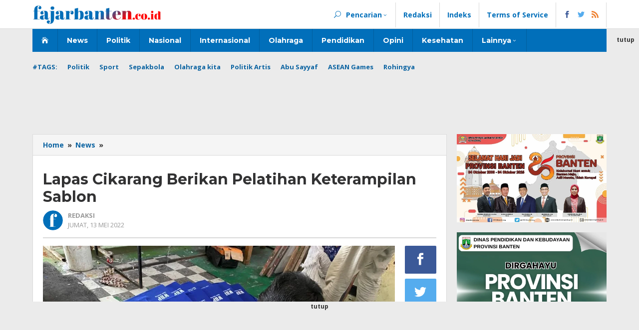

--- FILE ---
content_type: text/html; charset=UTF-8
request_url: https://fajarbanten.co.id/lapas-cikarang-berikan-pelatihan-keterampilan-sablon/
body_size: 17446
content:
<!DOCTYPE html>
<html lang="id" itemscope itemtype="https://schema.org/BlogPosting">
<head itemscope="itemscope" itemtype="https://schema.org/WebSite">
<meta charset="UTF-8">
<meta name="viewport" content="width=device-width, initial-scale=1">
<link rel="profile" href="http://gmpg.org/xfn/11">

<title>Lapas Cikarang Berikan Pelatihan Keterampilan Sablon &#8211; Fajar Banten</title>
<meta name='robots' content='max-image-preview:large' />
<link rel='dns-prefetch' href='//fonts.googleapis.com' />
<link rel="alternate" type="application/rss+xml" title="Fajar Banten &raquo; Feed" href="https://fajarbanten.co.id/feed/" />
<link rel="alternate" title="oEmbed (JSON)" type="application/json+oembed" href="https://fajarbanten.co.id/wp-json/oembed/1.0/embed?url=https%3A%2F%2Ffajarbanten.co.id%2Flapas-cikarang-berikan-pelatihan-keterampilan-sablon%2F" />
<link rel="alternate" title="oEmbed (XML)" type="text/xml+oembed" href="https://fajarbanten.co.id/wp-json/oembed/1.0/embed?url=https%3A%2F%2Ffajarbanten.co.id%2Flapas-cikarang-berikan-pelatihan-keterampilan-sablon%2F&#038;format=xml" />
<style id='wp-img-auto-sizes-contain-inline-css' type='text/css'>
img:is([sizes=auto i],[sizes^="auto," i]){contain-intrinsic-size:3000px 1500px}
/*# sourceURL=wp-img-auto-sizes-contain-inline-css */
</style>

<link rel='stylesheet' id='wp-block-library-css' href='https://fajarbanten.co.id/wp-includes/css/dist/block-library/style.min.css?ver=8f3bbe752c8ee2aebf0f1c8753c26526' type='text/css' media='all' />
<style id='global-styles-inline-css' type='text/css'>
:root{--wp--preset--aspect-ratio--square: 1;--wp--preset--aspect-ratio--4-3: 4/3;--wp--preset--aspect-ratio--3-4: 3/4;--wp--preset--aspect-ratio--3-2: 3/2;--wp--preset--aspect-ratio--2-3: 2/3;--wp--preset--aspect-ratio--16-9: 16/9;--wp--preset--aspect-ratio--9-16: 9/16;--wp--preset--color--black: #000000;--wp--preset--color--cyan-bluish-gray: #abb8c3;--wp--preset--color--white: #ffffff;--wp--preset--color--pale-pink: #f78da7;--wp--preset--color--vivid-red: #cf2e2e;--wp--preset--color--luminous-vivid-orange: #ff6900;--wp--preset--color--luminous-vivid-amber: #fcb900;--wp--preset--color--light-green-cyan: #7bdcb5;--wp--preset--color--vivid-green-cyan: #00d084;--wp--preset--color--pale-cyan-blue: #8ed1fc;--wp--preset--color--vivid-cyan-blue: #0693e3;--wp--preset--color--vivid-purple: #9b51e0;--wp--preset--gradient--vivid-cyan-blue-to-vivid-purple: linear-gradient(135deg,rgb(6,147,227) 0%,rgb(155,81,224) 100%);--wp--preset--gradient--light-green-cyan-to-vivid-green-cyan: linear-gradient(135deg,rgb(122,220,180) 0%,rgb(0,208,130) 100%);--wp--preset--gradient--luminous-vivid-amber-to-luminous-vivid-orange: linear-gradient(135deg,rgb(252,185,0) 0%,rgb(255,105,0) 100%);--wp--preset--gradient--luminous-vivid-orange-to-vivid-red: linear-gradient(135deg,rgb(255,105,0) 0%,rgb(207,46,46) 100%);--wp--preset--gradient--very-light-gray-to-cyan-bluish-gray: linear-gradient(135deg,rgb(238,238,238) 0%,rgb(169,184,195) 100%);--wp--preset--gradient--cool-to-warm-spectrum: linear-gradient(135deg,rgb(74,234,220) 0%,rgb(151,120,209) 20%,rgb(207,42,186) 40%,rgb(238,44,130) 60%,rgb(251,105,98) 80%,rgb(254,248,76) 100%);--wp--preset--gradient--blush-light-purple: linear-gradient(135deg,rgb(255,206,236) 0%,rgb(152,150,240) 100%);--wp--preset--gradient--blush-bordeaux: linear-gradient(135deg,rgb(254,205,165) 0%,rgb(254,45,45) 50%,rgb(107,0,62) 100%);--wp--preset--gradient--luminous-dusk: linear-gradient(135deg,rgb(255,203,112) 0%,rgb(199,81,192) 50%,rgb(65,88,208) 100%);--wp--preset--gradient--pale-ocean: linear-gradient(135deg,rgb(255,245,203) 0%,rgb(182,227,212) 50%,rgb(51,167,181) 100%);--wp--preset--gradient--electric-grass: linear-gradient(135deg,rgb(202,248,128) 0%,rgb(113,206,126) 100%);--wp--preset--gradient--midnight: linear-gradient(135deg,rgb(2,3,129) 0%,rgb(40,116,252) 100%);--wp--preset--font-size--small: 13px;--wp--preset--font-size--medium: 20px;--wp--preset--font-size--large: 36px;--wp--preset--font-size--x-large: 42px;--wp--preset--spacing--20: 0.44rem;--wp--preset--spacing--30: 0.67rem;--wp--preset--spacing--40: 1rem;--wp--preset--spacing--50: 1.5rem;--wp--preset--spacing--60: 2.25rem;--wp--preset--spacing--70: 3.38rem;--wp--preset--spacing--80: 5.06rem;--wp--preset--shadow--natural: 6px 6px 9px rgba(0, 0, 0, 0.2);--wp--preset--shadow--deep: 12px 12px 50px rgba(0, 0, 0, 0.4);--wp--preset--shadow--sharp: 6px 6px 0px rgba(0, 0, 0, 0.2);--wp--preset--shadow--outlined: 6px 6px 0px -3px rgb(255, 255, 255), 6px 6px rgb(0, 0, 0);--wp--preset--shadow--crisp: 6px 6px 0px rgb(0, 0, 0);}:where(.is-layout-flex){gap: 0.5em;}:where(.is-layout-grid){gap: 0.5em;}body .is-layout-flex{display: flex;}.is-layout-flex{flex-wrap: wrap;align-items: center;}.is-layout-flex > :is(*, div){margin: 0;}body .is-layout-grid{display: grid;}.is-layout-grid > :is(*, div){margin: 0;}:where(.wp-block-columns.is-layout-flex){gap: 2em;}:where(.wp-block-columns.is-layout-grid){gap: 2em;}:where(.wp-block-post-template.is-layout-flex){gap: 1.25em;}:where(.wp-block-post-template.is-layout-grid){gap: 1.25em;}.has-black-color{color: var(--wp--preset--color--black) !important;}.has-cyan-bluish-gray-color{color: var(--wp--preset--color--cyan-bluish-gray) !important;}.has-white-color{color: var(--wp--preset--color--white) !important;}.has-pale-pink-color{color: var(--wp--preset--color--pale-pink) !important;}.has-vivid-red-color{color: var(--wp--preset--color--vivid-red) !important;}.has-luminous-vivid-orange-color{color: var(--wp--preset--color--luminous-vivid-orange) !important;}.has-luminous-vivid-amber-color{color: var(--wp--preset--color--luminous-vivid-amber) !important;}.has-light-green-cyan-color{color: var(--wp--preset--color--light-green-cyan) !important;}.has-vivid-green-cyan-color{color: var(--wp--preset--color--vivid-green-cyan) !important;}.has-pale-cyan-blue-color{color: var(--wp--preset--color--pale-cyan-blue) !important;}.has-vivid-cyan-blue-color{color: var(--wp--preset--color--vivid-cyan-blue) !important;}.has-vivid-purple-color{color: var(--wp--preset--color--vivid-purple) !important;}.has-black-background-color{background-color: var(--wp--preset--color--black) !important;}.has-cyan-bluish-gray-background-color{background-color: var(--wp--preset--color--cyan-bluish-gray) !important;}.has-white-background-color{background-color: var(--wp--preset--color--white) !important;}.has-pale-pink-background-color{background-color: var(--wp--preset--color--pale-pink) !important;}.has-vivid-red-background-color{background-color: var(--wp--preset--color--vivid-red) !important;}.has-luminous-vivid-orange-background-color{background-color: var(--wp--preset--color--luminous-vivid-orange) !important;}.has-luminous-vivid-amber-background-color{background-color: var(--wp--preset--color--luminous-vivid-amber) !important;}.has-light-green-cyan-background-color{background-color: var(--wp--preset--color--light-green-cyan) !important;}.has-vivid-green-cyan-background-color{background-color: var(--wp--preset--color--vivid-green-cyan) !important;}.has-pale-cyan-blue-background-color{background-color: var(--wp--preset--color--pale-cyan-blue) !important;}.has-vivid-cyan-blue-background-color{background-color: var(--wp--preset--color--vivid-cyan-blue) !important;}.has-vivid-purple-background-color{background-color: var(--wp--preset--color--vivid-purple) !important;}.has-black-border-color{border-color: var(--wp--preset--color--black) !important;}.has-cyan-bluish-gray-border-color{border-color: var(--wp--preset--color--cyan-bluish-gray) !important;}.has-white-border-color{border-color: var(--wp--preset--color--white) !important;}.has-pale-pink-border-color{border-color: var(--wp--preset--color--pale-pink) !important;}.has-vivid-red-border-color{border-color: var(--wp--preset--color--vivid-red) !important;}.has-luminous-vivid-orange-border-color{border-color: var(--wp--preset--color--luminous-vivid-orange) !important;}.has-luminous-vivid-amber-border-color{border-color: var(--wp--preset--color--luminous-vivid-amber) !important;}.has-light-green-cyan-border-color{border-color: var(--wp--preset--color--light-green-cyan) !important;}.has-vivid-green-cyan-border-color{border-color: var(--wp--preset--color--vivid-green-cyan) !important;}.has-pale-cyan-blue-border-color{border-color: var(--wp--preset--color--pale-cyan-blue) !important;}.has-vivid-cyan-blue-border-color{border-color: var(--wp--preset--color--vivid-cyan-blue) !important;}.has-vivid-purple-border-color{border-color: var(--wp--preset--color--vivid-purple) !important;}.has-vivid-cyan-blue-to-vivid-purple-gradient-background{background: var(--wp--preset--gradient--vivid-cyan-blue-to-vivid-purple) !important;}.has-light-green-cyan-to-vivid-green-cyan-gradient-background{background: var(--wp--preset--gradient--light-green-cyan-to-vivid-green-cyan) !important;}.has-luminous-vivid-amber-to-luminous-vivid-orange-gradient-background{background: var(--wp--preset--gradient--luminous-vivid-amber-to-luminous-vivid-orange) !important;}.has-luminous-vivid-orange-to-vivid-red-gradient-background{background: var(--wp--preset--gradient--luminous-vivid-orange-to-vivid-red) !important;}.has-very-light-gray-to-cyan-bluish-gray-gradient-background{background: var(--wp--preset--gradient--very-light-gray-to-cyan-bluish-gray) !important;}.has-cool-to-warm-spectrum-gradient-background{background: var(--wp--preset--gradient--cool-to-warm-spectrum) !important;}.has-blush-light-purple-gradient-background{background: var(--wp--preset--gradient--blush-light-purple) !important;}.has-blush-bordeaux-gradient-background{background: var(--wp--preset--gradient--blush-bordeaux) !important;}.has-luminous-dusk-gradient-background{background: var(--wp--preset--gradient--luminous-dusk) !important;}.has-pale-ocean-gradient-background{background: var(--wp--preset--gradient--pale-ocean) !important;}.has-electric-grass-gradient-background{background: var(--wp--preset--gradient--electric-grass) !important;}.has-midnight-gradient-background{background: var(--wp--preset--gradient--midnight) !important;}.has-small-font-size{font-size: var(--wp--preset--font-size--small) !important;}.has-medium-font-size{font-size: var(--wp--preset--font-size--medium) !important;}.has-large-font-size{font-size: var(--wp--preset--font-size--large) !important;}.has-x-large-font-size{font-size: var(--wp--preset--font-size--x-large) !important;}
/*# sourceURL=global-styles-inline-css */
</style>

<style id='classic-theme-styles-inline-css' type='text/css'>
/*! This file is auto-generated */
.wp-block-button__link{color:#fff;background-color:#32373c;border-radius:9999px;box-shadow:none;text-decoration:none;padding:calc(.667em + 2px) calc(1.333em + 2px);font-size:1.125em}.wp-block-file__button{background:#32373c;color:#fff;text-decoration:none}
/*# sourceURL=/wp-includes/css/classic-themes.min.css */
</style>
<link rel='stylesheet' id='majalahpro-core-css' href='https://fajarbanten.co.id/wp-content/plugins/majalahpro-core/css/majalahpro-core.css?ver=1.2.7' type='text/css' media='all' />
<link crossorigin="anonymous" rel='stylesheet' id='majalahpro-fonts-css' href='https://fonts.googleapis.com/css?family=Montserrat%3Aregular%2C700%7COpen+Sans%3Aregular%2Citalic%2C700%2C300%26subset%3Dlatin%2C&#038;ver=1.2.3' type='text/css' media='all' />
<link rel='stylesheet' id='majalahpro-nonamp-css' href='https://fajarbanten.co.id/wp-content/themes/majalahpro/style-nonamp.css?ver=1.2.3' type='text/css' media='all' />
<link rel='stylesheet' id='majalahpro-style-css' href='https://fajarbanten.co.id/wp-content/themes/majalahpro/style.css?ver=1.1.4' type='text/css' media='all' />
<style id='majalahpro-style-inline-css' type='text/css'>
body{color:#323233;font-family:"Open Sans","Helvetica Neue",sans-serif;}kbd,a.button,button,.button,button.button,input[type="button"],input[type="reset"],input[type="submit"],#infinite-handle span,ol.comment-list li div.reply .comment-reply-link,#cancel-comment-reply-link,.tagcloud a,.tagcloud ul,ul.page-numbers li span.page-numbers,.prevnextpost-links a .prevnextpost,.page-links .page-link-number,.sidr,#navigationamp,.firstpage-title,.gmr-ajax-tab > li > a.js-tabs__title-active,.gmr-ajax-tab > li > a.js-tabs__title-active:focus,.gmr-ajax-tab > li > a.js-tabs__title-active:hover,#secondary-slider .splide__slide.is-active{background-color:#0b63a1;}#primary-menu .sub-menu,#primary-menu .children,.gmr-ajax-loader{border-bottom-color:#0b63a1;}blockquote,a.button,button,.button,button.button,input[type="button"],input[type="reset"],input[type="submit"],.gmr-theme div.sharedaddy h3.sd-title:before,.bypostauthor > .comment-body,ol.comment-list li .comment-meta:after,.widget-title span{border-color:#0b63a1;}.gmr-meta-topic a,h3.widget-title,h3.related-title,.gmr-owl-carousel .gmr-slide-topic a,.gmr-module-slide-topic a{color:#b9201f;}#secondary-slider{border-top-color:#b9201f;}.gmr-owl-carousel .gmr-slide-topic a,.gmr-firstbox-content{border-color:#b9201f;}a{color:#0b63a1;}a:hover,a:focus,a:active{color:#0b63a1;}.site-title a{color:#0b63a1;}.site-description{color:#999999;}.gmr-logo{margin-top:5px;}.gmr-menuwrap,.gmr-sticky .top-header.sticky-menu,.gmr-mainmenu #primary-menu .sub-menu,.gmr-mainmenu #primary-menu .children{background-color:#016fba;}#gmr-responsive-menu,.gmr-mainmenu #primary-menu > li > a{color:#ffffff;}.gmr-mainmenu #primary-menu > li.menu-border > a span{border-color:#ffffff;}#gmr-responsive-menu:hover,.gmr-mainmenu #primary-menu > li:hover > a,.gmr-mainmenu #primary-menu .current-menu-item > a,.gmr-mainmenu #primary-menu .current-menu-ancestor > a,.gmr-mainmenu #primary-menu .current_page_item > a,.gmr-mainmenu #primary-menu .current_page_ancestor > a,.gmr-mainmenu .search-trigger .gmr-icon:hover{color:#ffffff;}.gmr-mainmenu #primary-menu > li.menu-border:hover > a span,.gmr-mainmenu #primary-menu > li.menu-border.current-menu-item > a span,.gmr-mainmenu #primary-menu > li.menu-border.current-menu-ancestor > a span,.gmr-mainmenu #primary-menu > li.menu-border.current_page_item > a span,.gmr-mainmenu #primary-menu > li.menu-border.current_page_ancestor > a span{border-color:#ffffff;}.gmr-mainmenu #primary-menu > li:hover > a,.gmr-mainmenu #primary-menu .current-menu-item > a,.gmr-mainmenu #primary-menu .current-menu-ancestor > a,.gmr-mainmenu #primary-menu .current_page_item > a,.gmr-mainmenu #primary-menu .current_page_ancestor > a{background-color:#0b63a1;}.gmr-topnavwrap{background-color:#ffffff;}#gmr-topnavresponsive-menu,.gmr-topnavmenu #primary-menu > li > a,.gmr-social-icon ul > li > a,.search-trigger .gmr-icon{color:#016fba;}.gmr-topnavmenu #primary-menu > li.menu-border > a span{border-color:#016fba;}#gmr-topnavresponsive-menu:hover,.gmr-topnavmenu #primary-menu > li:hover > a,.gmr-topnavmenu #primary-menu .current-menu-item > a,.gmr-topnavmenu #primary-menu .current-menu-ancestor > a,.gmr-topnavmenu #primary-menu .current_page_item > a,.gmr-topnavmenu #primary-menu .current_page_ancestor > a,.gmr-social-icon ul > li > a:hover{color:#0b63a1;}.gmr-topnavmenu #primary-menu > li.menu-border:hover > a span,.gmr-topnavmenu #primary-menu > li.menu-border.current-menu-item > a span,.gmr-topnavmenu #primary-menu > li.menu-border.current-menu-ancestor > a span,.gmr-topnavmenu #primary-menu > li.menu-border.current_page_item > a span,.gmr-topnavmenu #primary-menu > li.menu-border.current_page_ancestor > a span{border-color:#0b63a1;}.page-title,.breadcrumbs,.gmr-authorbox,.module-slide-tabs,.related-title{background-color:#f5f5f5;}.site-main,.gmr-infinite-selector.gmr-related-infinite #gmr-main-load .item-infinite .item-box,.majalahpro-core-related-post .gmr-newinfinite{background-color:#ffffff;}h1,h2,h3,h4,h5,h6,.h1,.h2,.h3,.h4,.h5,.h6,.site-title,#gmr-responsive-menu,.gmr-mainmenu #primary-menu > li > a{font-family:"Montserrat","Helvetica Neue",sans-serif;}body,.gmr-gallery-related ul li,.gmr-module-posts ul li{font-weight:600;font-size:14px;}.entry-content-single{font-size:17px;}h1{font-size:30px;}h2{font-size:26px;}h3{font-size:24px;}h4{font-size:22px;}h5{font-size:20px;}h6{font-size:18px;}.widget-footer{background-color:#ffffff;}.site-footer{color:#323233;}.site-footer a{color:#999;}.site-footer a:hover{color:#999;}
/*# sourceURL=majalahpro-style-inline-css */
</style>
<link rel='stylesheet' id='taxopress-frontend-css-css' href='https://fajarbanten.co.id/wp-content/plugins/simple-tags/assets/frontend/css/frontend.css?ver=3.43.0' type='text/css' media='all' />
<script type="text/javascript" src="https://fajarbanten.co.id/wp-includes/js/jquery/jquery.min.js?ver=3.7.1" id="jquery-core-js"></script>
<script type="text/javascript" src="https://fajarbanten.co.id/wp-includes/js/jquery/jquery-migrate.min.js?ver=3.4.1" id="jquery-migrate-js"></script>
<script type="text/javascript" src="https://fajarbanten.co.id/wp-content/plugins/simple-tags/assets/frontend/js/frontend.js?ver=3.43.0" id="taxopress-frontend-js-js"></script>

<!-- OG: 3.3.8 --><link rel="image_src" href="https://fajarbanten.co.id/wp-content/uploads/2022/05/1336557310.jpeg"><meta name="msapplication-TileImage" content="https://fajarbanten.co.id/wp-content/uploads/2022/05/1336557310.jpeg">
<meta property="og:image" content="https://fajarbanten.co.id/wp-content/uploads/2022/05/1336557310.jpeg"><meta property="og:image:secure_url" content="https://fajarbanten.co.id/wp-content/uploads/2022/05/1336557310.jpeg"><meta property="og:image:width" content="1024"><meta property="og:image:height" content="768"><meta property="og:image:alt" content="1336557310"><meta property="og:image:type" content="image/jpeg"><meta property="og:description" content="CIKARANG - Lapas Kelas IIA Cikarang memberikan kegiatan pembinaan kemandirian bagi WBP yaitu pelatihan Keterampilan sablon yang diikuti oleh 2 warga Binaan. Kepala Lapas Kelas IIA Cikarang Veri, berharap program ini dapat menjadi bekal para warga binaan. “Tentunya ini menjadi bagian hak-hak para warga binaan. Yaitu mengikuti pembinaan kemandirian selama mereka menjalani masa pidana di Lapas..."><meta property="og:type" content="article"><meta property="og:locale" content="id"><meta property="og:site_name" content="Fajar Banten"><meta property="og:title" content="Lapas Cikarang Berikan Pelatihan Keterampilan Sablon"><meta property="og:url" content="https://fajarbanten.co.id/lapas-cikarang-berikan-pelatihan-keterampilan-sablon/"><meta property="og:updated_time" content="2022-05-13T11:57:32+07:00">
<meta property="article:tag" content="Lapas Cikarang"><meta property="article:tag" content="Pelatihan Keterampilan Sablon"><meta property="article:published_time" content="2022-05-13T04:57:32+00:00"><meta property="article:modified_time" content="2022-05-13T04:57:32+00:00"><meta property="article:section" content="News"><meta property="article:author:first_name" content="Redaksi"><meta property="article:author:username" content="Redaksi">
<meta property="twitter:partner" content="ogwp"><meta property="twitter:card" content="summary_large_image"><meta property="twitter:image" content="https://fajarbanten.co.id/wp-content/uploads/2022/05/1336557310.jpeg"><meta property="twitter:image:alt" content="1336557310"><meta property="twitter:title" content="Lapas Cikarang Berikan Pelatihan Keterampilan Sablon"><meta property="twitter:description" content="CIKARANG - Lapas Kelas IIA Cikarang memberikan kegiatan pembinaan kemandirian bagi WBP yaitu pelatihan Keterampilan sablon yang diikuti oleh 2 warga Binaan. Kepala Lapas Kelas IIA Cikarang Veri,..."><meta property="twitter:url" content="https://fajarbanten.co.id/lapas-cikarang-berikan-pelatihan-keterampilan-sablon/"><meta property="twitter:label1" content="Reading time"><meta property="twitter:data1" content="Less than a minute">
<meta itemprop="image" content="https://fajarbanten.co.id/wp-content/uploads/2022/05/1336557310.jpeg"><meta itemprop="name" content="Lapas Cikarang Berikan Pelatihan Keterampilan Sablon"><meta itemprop="description" content="CIKARANG - Lapas Kelas IIA Cikarang memberikan kegiatan pembinaan kemandirian bagi WBP yaitu pelatihan Keterampilan sablon yang diikuti oleh 2 warga Binaan. Kepala Lapas Kelas IIA Cikarang Veri, berharap program ini dapat menjadi bekal para warga binaan. “Tentunya ini menjadi bagian hak-hak para warga binaan. Yaitu mengikuti pembinaan kemandirian selama mereka menjalani masa pidana di Lapas..."><meta itemprop="datePublished" content="2022-05-13"><meta itemprop="dateModified" content="2022-05-13T04:57:32+00:00">
<meta property="profile:first_name" content="Redaksi"><meta property="profile:username" content="Redaksi">
<!-- /OG -->

<link rel="https://api.w.org/" href="https://fajarbanten.co.id/wp-json/" /><link rel="alternate" title="JSON" type="application/json" href="https://fajarbanten.co.id/wp-json/wp/v2/posts/1710" /><link rel="EditURI" type="application/rsd+xml" title="RSD" href="https://fajarbanten.co.id/xmlrpc.php?rsd" />

<link rel="canonical" href="https://fajarbanten.co.id/lapas-cikarang-berikan-pelatihan-keterampilan-sablon/" />
<link rel='shortlink' href='https://fajarbanten.co.id/?p=1710' />
<style type="text/css" id="csseditorglobal">
.myavatarmeta span{font-weight:bold;text-transform:uppercase}
.myavatarmeta-v{float:right;margin-top:-30px;color:#bf0000}
.tagcloud a{border-radius:7px}</style>
<style type="text/css" id="csseditordesktop">
@media only screen and (min-width: 1024px)  {
.majalahpro-core-floatbanner-left{z-index:999;margin-left:-144px}
.pos-sticky{position:inherit;top:45px}
.gmr-logo img{max-width:100%;max-height:40px}
.gmr-topnavwrap{background-color:#ffffff;padding:5px 0px 2px 0px}
.gmr-sticky .top-header.sticky-menu{/ top:86px !important;
display:none}
.myavatar img{border-radius:50%;width:40px;position:absolute}
.myavatarmeta{margin-left:50px;padding-top:1px}
.m-only{display:none}
.gmr-content{padding:10px 0 0 0}
.gmr-metacontent{font-size:13px;margin-top:0;color:#999}
.gmr-box-content.gmr-single .entry-header{position:relative;border-bottom:2px solid rgba(0,0,0,0.15);padding-bottom:15px;margin-bottom:15px}
.gmr-gallery-related ul li{width:25%}
.gmr-box-content.gmr-single .entry-header h1.title,.gmr-box-content.gmr-single .entry-header h1.entry-title{font-size:40px;line-height:45px;font-weight:500;margin-top:10px;margin-bottom:10px}
.has-post-thumbnail .content-thumbnail{max-width:150px;min-width:150px;width:80px;padding-left:7px}
.has-post-thumbnail .content-thumbnail img{border-radius:10px}
.gmr-box-content.gmr-single .entry-header h1.entry-title{font-size:30px;line-height:35px;font-weight:600}}
</style>
<style type="text/css" id="csseditortablet">
@media only screen and (min-width: 667px) and (max-width: 1024px)  {
.gmr-logo img{max-width:100%;max-height:58px}
.gmr-topnavwrap{background-color:#ffffff;padding:15px 0px 20px 0px}
.myavatar img{border-radius:50%;width:40px;position:absolute}
.myavatarmeta{margin-left:50px;padding-top:1px}
.d-only{display:none}
.gmr-metacontent{font-size:13px;margin-top:0;color:#999}
.gmr-box-content.gmr-single .entry-header{position:relative;border-bottom:2px solid rgba(0,0,0,0.15);padding-bottom:15px;margin-bottom:15px}
.gmr-gallery-related ul li{width:25%}
.gmr-box-content.gmr-single .entry-header h1.title,.gmr-box-content.gmr-single .entry-header h1.entry-title{font-size:40px;line-height:45px;font-weight:500;margin-top:10px;margin-bottom:10px}
.has-post-thumbnail .content-thumbnail{max-width:150px;min-width:150px;width:80px;padding-left:7px}
.has-post-thumbnail .content-thumbnail img{border-radius:10px}}
</style>
<style type="text/css" id="csseditorphone">
@media only screen  and (min-width: 320px)  and (max-width: 667px) {
.gmr-logo img{max-width:130%;max-height:100%;padding-top:4px}
.myavatarmeta-v{font-size:11px;margin-top:-17px}
.myavatar img{border-radius:50%;width:40px;position:absolute;padding-top:2px}
.myavatarmeta{margin-left:50px;padding-top:3px}
.gmr-owl-carousel .gmr-slide-title a.gmr-slide-titlelink{font-size:14px;line-height:15px;font-weight:600}
.gmr-metacontent{font-size:13px;margin-top:0;color:#999}
.gmr-box-content.gmr-single .entry-header{position:relative;border-bottom:2px solid rgba(0,0,0,0.15);padding-bottom:15px;margin-bottom:15px}
.myimage{margin-right:-20px;margin-left:-20px}
.d-only{display:none}
.gmr-box-content.gmr-single .entry-header h1.title,.gmr-box-content.gmr-single .entry-header h1.entry-title{margin-top:7px;margin-bottom:10px;font-weight:bold}
.has-post-thumbnail .content-thumbnail{max-width:125px;min-width:125px;width:80px;padding-left:7px}
.has-post-thumbnail .content-thumbnail img{border-radius:10px}
.has-post-thumbnail .item-article{margin-right:0px}}
</style>
<script async src="https://pagead2.googlesyndication.com/pagead/js/adsbygoogle.js?client=ca-pub-4426940822158662"
     crossorigin="anonymous"></script>		<link rel="manifest" href="https://fajarbanten.co.id/wp-json/wp/v2/web-app-manifest">
					<meta name="theme-color" content="#eeeeee">
								<meta name="apple-mobile-web-app-capable" content="yes">
				<meta name="mobile-web-app-capable" content="yes">

				<link rel="apple-touch-startup-image" href="https://fajarbanten.co.id/wp-content/uploads/2021/10/logo-favico2-1.png">

				<meta name="apple-mobile-web-app-title" content="Fajar Banten">
		<meta name="application-name" content="Fajar Banten">
		<link rel="amphtml" href="https://fajarbanten.co.id/lapas-cikarang-berikan-pelatihan-keterampilan-sablon/?amp=1"><link rel="icon" href="https://fajarbanten.co.id/wp-content/uploads/2021/10/logo-favico2-1-46x46.png" sizes="32x32" />
<link rel="icon" href="https://fajarbanten.co.id/wp-content/uploads/2021/10/logo-favico2-1.png" sizes="192x192" />
<link rel="apple-touch-icon" href="https://fajarbanten.co.id/wp-content/uploads/2021/10/logo-favico2-1.png" />
<meta name="msapplication-TileImage" content="https://fajarbanten.co.id/wp-content/uploads/2021/10/logo-favico2-1.png" />
</head>

<body class="wp-singular post-template-default single single-post postid-1710 single-format-standard wp-theme-majalahpro gmr-theme idtheme kentooz gmr-sticky group-blog" itemscope="itemscope" itemtype="https://schema.org/WebPage">
<a class="skip-link screen-reader-text" href="#main">Lewati ke konten</a>

<div class="top-header-second">
	<div class="gmr-topnavwrap clearfix">
		<div class="container">
			<div class="gmr-list-table">
				<div class="gmr-table-row">
					<div class="gmr-table-cell gmr-table-logo">
						<div class="gmr-mobilelogo">
							<div class="gmr-logo"><a href="https://fajarbanten.co.id/" class="custom-logo-link" itemprop="url" title="Fajar Banten"><img src="https://fajarbanten.co.id/wp-content/uploads/2021/10/logo5-1.png" alt="Fajar Banten" title="Fajar Banten" /></a></div>						</div>
					</div>
					<div class="gmr-table-cell gmr-table-menu">
						<a id="gmr-topnavresponsive-menu" href="#menus" title="Menus" rel="nofollow"></a>
						<div class="close-topnavmenu-wrap"><a id="close-topnavmenu-button" rel="nofollow" href="#"><span class="icon_close_alt2"></span></a></div>
						<nav id="site-navigation" class="gmr-topnavmenu pull-right" role="navigation" itemscope="itemscope" itemtype="https://schema.org/SiteNavigationElement">
							<ul id="primary-menu" class="menu"><li class="menu-item menu-item-type-custom menu-item-object-custom menu-item-has-children gmr-search"><a href="#" title="Pencarian" rel="nofollow" itemprop="url"><span class="icon_search"></span><span itemprop="name">Pencarian</span></a><ul class="sub-menu-search"><li id="menu-item-search" class="menu-item menu-item-type-custom menu-item-object-custom menu-item-search"><form method="get" class="gmr-searchform searchform" action="https://fajarbanten.co.id/"><input type="text" name="s" id="s" placeholder="Pencarian" /></form></li></ul></li><li id="menu-item-22600" class="menu-item menu-item-type-post_type menu-item-object-page menu-item-22600"><a href="https://fajarbanten.co.id/redaksi/" itemprop="url"><span itemprop="name">Redaksi</span></a></li>
<li id="menu-item-74" class="menu-item menu-item-type-post_type menu-item-object-page menu-item-74"><a href="https://fajarbanten.co.id/indeks-berita/" itemprop="url"><span itemprop="name">Indeks</span></a></li>
<li id="menu-item-14" class="menu-item menu-item-type-post_type menu-item-object-page menu-item-14"><a href="https://fajarbanten.co.id/terms-of-service/" itemprop="url"><span itemprop="name">Terms of Service</span></a></li>

					<li class="menu-item menu-item-type-custom menu-item-object-custom gmr-social-menu">
						<a href="#" title="Social Network" rel="nofollow" class="gmr-social-mainlink" itemprop="url">
							<span class="social_facebook"></span>
							<span class="social_twitter"></span>
							<span class="social_rss"></span>
						</a><ul class="sub-menu"><li class="menu-item menu-item-type-custom menu-item-object-custom menu-item-social-network"><a href="#" title="Facebook" target="_blank" rel="nofollow"><span class="social_facebook"></span>Facebook</a></li><li class="menu-item menu-item-type-custom menu-item-object-custom menu-item-social-network"><a href="#" title="Twitter" target="_blank" rel="nofollow"><span class="social_twitter"></span>Twitter</a></li><li class="menu-item menu-item-type-custom menu-item-object-custom menu-item-social-network"><a href="#" title="Pinterest" target="_blank" rel="nofollow"><span class="social_pinterest"></span>Pinterest</a></li></ul></li></ul>						</nav><!-- #site-navigation -->
					</div>
				</div>
			</div>
					</div>
	</div>
</div>


<header id="masthead" class="site-header" role="banner" itemscope="itemscope" itemtype="https://schema.org/WPHeader">
	<div class="top-header">
		<div class="container">
			<div class="gmr-menuwrap clearfix">
				<nav id="site-navigation" class="gmr-mainmenu" role="navigation" itemscope="itemscope" itemtype="https://schema.org/SiteNavigationElement">
					<ul id="primary-menu" class="menu"><li id="menu-item-90" class="menu-item menu-item-type-custom menu-item-object-custom menu-item-home menu-item-90"><a href="https://fajarbanten.co.id" itemprop="url"><span itemprop="name"><i class="icon_house"></i></span></a></li>
<li id="menu-item-16" class="menu-item menu-item-type-taxonomy menu-item-object-category current-post-ancestor current-menu-parent current-post-parent menu-item-16"><a href="https://fajarbanten.co.id/kanal/news/" itemprop="url"><span itemprop="name">News</span></a></li>
<li id="menu-item-45" class="menu-item menu-item-type-taxonomy menu-item-object-category menu-item-45"><a href="https://fajarbanten.co.id/kanal/politik/" itemprop="url"><span itemprop="name">Politik</span></a></li>
<li id="menu-item-69" class="menu-item menu-item-type-taxonomy menu-item-object-category menu-item-69"><a href="https://fajarbanten.co.id/kanal/nasional/" itemprop="url"><span itemprop="name">Nasional</span></a></li>
<li id="menu-item-98" class="menu-item menu-item-type-taxonomy menu-item-object-category menu-item-98"><a href="https://fajarbanten.co.id/kanal/internasional/" itemprop="url"><span itemprop="name">Internasional</span></a></li>
<li id="menu-item-37" class="menu-item menu-item-type-taxonomy menu-item-object-category menu-item-37"><a href="https://fajarbanten.co.id/kanal/olahraga/" itemprop="url"><span itemprop="name">Olahraga</span></a></li>
<li id="menu-item-100" class="menu-item menu-item-type-taxonomy menu-item-object-category menu-item-100"><a href="https://fajarbanten.co.id/kanal/pendidikan/" itemprop="url"><span itemprop="name">Pendidikan</span></a></li>
<li id="menu-item-99" class="menu-item menu-item-type-taxonomy menu-item-object-category menu-item-99"><a href="https://fajarbanten.co.id/kanal/opini/" itemprop="url"><span itemprop="name">Opini</span></a></li>
<li id="menu-item-101" class="menu-item menu-item-type-taxonomy menu-item-object-category menu-item-101"><a href="https://fajarbanten.co.id/kanal/kesehatan/" itemprop="url"><span itemprop="name">Kesehatan</span></a></li>
<li id="menu-item-103" class="menu-item menu-item-type-custom menu-item-object-custom menu-item-has-children menu-item-103"><a href="#" itemprop="url"><span itemprop="name">Lainnya</span></a>
<ul class="sub-menu">
	<li id="menu-item-102" class="menu-item menu-item-type-taxonomy menu-item-object-category menu-item-102"><a href="https://fajarbanten.co.id/kanal/teknologi/" itemprop="url"><span itemprop="name">Teknologi</span></a></li>
	<li id="menu-item-106" class="menu-item menu-item-type-taxonomy menu-item-object-category menu-item-106"><a href="https://fajarbanten.co.id/kanal/hiburan/" itemprop="url"><span itemprop="name">Hiburan</span></a></li>
	<li id="menu-item-109" class="menu-item menu-item-type-taxonomy menu-item-object-category menu-item-109"><a href="https://fajarbanten.co.id/kanal/wisata/" itemprop="url"><span itemprop="name">Wisata</span></a></li>
</ul>
</li>
</ul>				</nav><!-- #site-navigation -->
			</div>
		</div>
	</div><!-- .top-header -->
</header><!-- #masthead -->

		<div class="container">
			<div class="gmr-secondmenuwrap clearfix">
				<nav id="site-navigation" class="gmr-secondmenu" role="navigation" itemscope="itemscope" itemtype="https://schema.org/SiteNavigationElement">
					<ul id="primary-menu" class="menu"><li id="menu-item-215" class="menu-item menu-item-type-custom menu-item-object-custom menu-item-215"><a href="#" itemprop="url"><span itemprop="name">#TAGS:</span></a></li>
<li id="menu-item-46" class="menu-item menu-item-type-taxonomy menu-item-object-post_tag menu-item-46"><a href="https://fajarbanten.co.id/tag/politik/" itemprop="url"><span itemprop="name">Politik</span></a></li>
<li id="menu-item-47" class="menu-item menu-item-type-taxonomy menu-item-object-post_tag menu-item-47"><a href="https://fajarbanten.co.id/tag/sport/" itemprop="url"><span itemprop="name">Sport</span></a></li>
<li id="menu-item-50" class="menu-item menu-item-type-taxonomy menu-item-object-post_tag menu-item-50"><a href="https://fajarbanten.co.id/tag/sepakbola/" itemprop="url"><span itemprop="name">Sepakbola</span></a></li>
<li id="menu-item-51" class="menu-item menu-item-type-taxonomy menu-item-object-newstopic menu-item-51"><a href="https://fajarbanten.co.id/topic/olahraga-kita/" itemprop="url"><span itemprop="name">Olahraga kita</span></a></li>
<li id="menu-item-52" class="menu-item menu-item-type-taxonomy menu-item-object-newstopic menu-item-52"><a href="https://fajarbanten.co.id/topic/politik-artis/" itemprop="url"><span itemprop="name">Politik Artis</span></a></li>
<li id="menu-item-53" class="menu-item menu-item-type-taxonomy menu-item-object-newstopic menu-item-53"><a href="https://fajarbanten.co.id/topic/abu-sayyaf/" itemprop="url"><span itemprop="name">Abu Sayyaf</span></a></li>
<li id="menu-item-55" class="menu-item menu-item-type-taxonomy menu-item-object-newstopic menu-item-55"><a href="https://fajarbanten.co.id/topic/asean-games/" itemprop="url"><span itemprop="name">ASEAN Games</span></a></li>
<li id="menu-item-54" class="menu-item menu-item-type-taxonomy menu-item-object-newstopic menu-item-54"><a href="https://fajarbanten.co.id/topic/rohingya/" itemprop="url"><span itemprop="name">Rohingya</span></a></li>
</ul>				</nav><!-- #site-navigation -->
			</div>
		</div>
	
<div class="site inner-wrap" id="site-container">

	<div class="majalahpro-core-floatbanner majalahpro-core-floatbanner-left"><button onclick="parentNode.remove()" title="tutup">tutup</button><script async src="https://pagead2.googlesyndication.com/pagead/js/adsbygoogle.js?client=ca-pub-4426940822158662"
     crossorigin="anonymous"></script>
<!-- 160x600 -->
<ins class="adsbygoogle"
     style="display:inline-block;width:160px;height:600px"
     data-ad-client="ca-pub-4426940822158662"
     data-ad-slot="7381431538"></ins>
<script>
     (adsbygoogle = window.adsbygoogle || []).push({});
</script></div>
	<div class="majalahpro-core-floatbanner majalahpro-core-floatbanner-right"><button onclick="parentNode.remove()" title="tutup">tutup</button><script async src="https://pagead2.googlesyndication.com/pagead/js/adsbygoogle.js?client=ca-pub-4426940822158662"
     crossorigin="anonymous"></script>
<!-- 160x600 -->
<ins class="adsbygoogle"
     style="display:inline-block;width:160px;height:600px"
     data-ad-client="ca-pub-4426940822158662"
     data-ad-slot="7381431538"></ins>
<script>
     (adsbygoogle = window.adsbygoogle || []).push({});
</script></div>
	<div id="content" class="gmr-content">

		<div class="container"><div class="majalahpro-core-topbanner-aftermenu"><script async src="https://pagead2.googlesyndication.com/pagead/js/adsbygoogle.js?client=ca-pub-4426940822158662"
     crossorigin="anonymous"></script>
<!-- 728x90 -->
<ins class="adsbygoogle"
     style="display:inline-block;width:728px;height:90px"
     data-ad-client="ca-pub-4426940822158662"
     data-ad-slot="2774224263"></ins>
<script>
     (adsbygoogle = window.adsbygoogle || []).push({});
</script></div></div>
		<div class="container">

			<div class="row">

<div id="primary" class="content-area col-md-content">

			<div class="breadcrumbs" itemscope itemtype="https://schema.org/BreadcrumbList">
				<div class="container">
																												<span class="first-item" itemprop="itemListElement" itemscope itemtype="https://schema.org/ListItem">
										<a itemscope itemtype="https://schema.org/WebPage" itemprop="item" itemid="https://fajarbanten.co.id/" href="https://fajarbanten.co.id/">
											<span itemprop="name">Home</span>
										</a>
										<span itemprop="position" content="1"></span>
									</span>
														<span class="separator">&raquo;</span>
																																<span class="0-item" itemprop="itemListElement" itemscope itemtype="https://schema.org/ListItem">
									<a itemscope itemtype="https://schema.org/WebPage" itemprop="item" itemid="https://fajarbanten.co.id/kanal/news/" href="https://fajarbanten.co.id/kanal/news/">
										<span itemprop="name">News</span>
									</a>
									<span itemprop="position" content="2"></span>
								</span>
														<span class="separator">&raquo;</span>
																								<span class="last-item screen-reader-text" itemscope itemtype="https://schema.org/ListItem">
								<span itemprop="name">Lapas Cikarang Berikan Pelatihan Keterampilan Sablon</span>
								<span itemprop="position" content="3"></span>
							</span>
																</div>
			</div>
			
	<main id="main" class="site-main-single" role="main">

	
<article id="post-1710" class="post-1710 post type-post status-publish format-standard has-post-thumbnail hentry category-news tag-lapas-cikarang tag-pelatihan-keterampilan-sablon" itemscope="itemscope" itemtype="https://schema.org/CreativeWork">

	<div class="gmr-box-content site-main gmr-single">
				<header class="entry-header">
			<h1 class="entry-title" itemprop="headline">Lapas Cikarang Berikan Pelatihan Keterampilan Sablon</h1>			            <div class="myavatar"><img src="https://fajarbanten.co.id/wp-content/uploads/2021/10/logo-favico2-1.png" /></div>
            			
			<div class="myavatarmeta"><div class="gmr-metacontent"><span class="posted-on"><span class="entry-author vcard" itemprop="author" itemscope="itemscope" itemtype="https://schema.org/person"><a class="url fn n" href="#" title="Tautan ke: Redaksi" itemprop="url"><span itemprop="name">Redaksi</span></a></span></span></div><div class="gmr-metacontent"><span class="posted-on"><time class="entry-date published updated" itemprop="dateModified" datetime="2022-05-13T11:57:32+07:00">Jumat, 13 Mei 2022</time></span><span class="screen-reader-text">oleh <span class="entry-author vcard screen-reader-text" itemprop="author" itemscope="itemscope" itemtype="https://schema.org/person"><a class="url fn n" href="https://fajarbanten.co.id/author/admin/" title="Tautan ke: Redaksi" itemprop="url"><span itemprop="name">Redaksi</span></a></span></span><span class="meta-separator"></span><span class="view-single"><b><!--<i class="icon_clock_alt"></i>--></b></span></div></div>

		</header><!-- .entry-header -->

		<div class="row"><div class="col-md-sgl-m">					<figure class="wp-caption alignnone gmr-single-image">
						<img width="1024" height="768" src="https://fajarbanten.co.id/wp-content/uploads/2022/05/1336557310.jpeg" class="attachment-post-thumbnail size-post-thumbnail wp-post-image" alt="" decoding="async" fetchpriority="high" srcset="https://fajarbanten.co.id/wp-content/uploads/2022/05/1336557310.jpeg 1024w, https://fajarbanten.co.id/wp-content/uploads/2022/05/1336557310-148x111.jpeg 148w, https://fajarbanten.co.id/wp-content/uploads/2022/05/1336557310-768x576.jpeg 768w" sizes="(max-width: 1024px) 100vw, 1024px" title="1336557310" />											</figure>
					<div class="row">
<aside id="secondary" class="widget-area col-md-sb-s-l pos-sticky" role="complementary" >
	<div id="text-5" class="widget widget_text">			<div class="textwidget"><p><img decoding="async" src="https://fajarbanten.co.id/wp-content/uploads/2021/10/banner-bumn.gif" alt="" width="160" height="767" class="alignnone size-full wp-image-178" /></p>
</div>
		</div></aside><!-- #secondary -->
<div class="col-md-content-s-c">
			<div class="entry-content entry-content-single" itemprop="text">
				<p><strong>CIKARANG &#8211; </strong>Lapas Kelas IIA Cikarang memberikan kegiatan pembinaan kemandirian bagi WBP yaitu pelatihan Keterampilan sablon yang diikuti oleh 2 warga Binaan.</p>
<p>Kepala Lapas Kelas IIA Cikarang Veri, berharap program ini dapat menjadi bekal para warga binaan.</p><div class="majalahpro-core-banner-insidecontent"><div class="myimage"><img decoding="async" src="https://pusaran.co/files/2020/06/network.gif"></div>

<div><script async src="https://pagead2.googlesyndication.com/pagead/js/adsbygoogle.js?client=ca-pub-4426940822158662"
     crossorigin="anonymous"></script>
<!-- Auto -->
<ins class="adsbygoogle"
     style="display:block"
     data-ad-client="ca-pub-4426940822158662"
     data-ad-slot="6298121675"
     data-ad-format="auto"
     data-full-width-responsive="true"></ins>
<script>
     (adsbygoogle = window.adsbygoogle || []).push({});
</script></div></div>
<p>“Tentunya ini menjadi bagian hak-hak para warga binaan. Yaitu mengikuti pembinaan kemandirian selama mereka menjalani masa pidana di Lapas Cikarang,” ungkapnya, dilansir <em>fajarbanten.com</em>.</p>
<p>Masih kata Kalapas, pihaknya terus berupaya menciptakan Warga Binaan yang kreatif dan produktif agar setelah selesai menjalani masa pidana, mereka mempunyai kemampuan untuk bekal hidup di lingkungan masyarakat.</p>
<div style="clear:both; margin-top:0em; margin-bottom:1em;"><a href="https://fajarbanten.co.id/ciptakan-perputaran-ekonomi-rp1042-triliun-bri-kembali-jadi-sponsor-utama-liga-1-2024-2025/" target="_self" rel="dofollow" class="u07527149e3dd75bb1654b4ee45f4c1fd"><!-- INLINE RELATED POSTS 1/3 //--><style> .u07527149e3dd75bb1654b4ee45f4c1fd { padding:0px; margin: 0; padding-top:1em!important; padding-bottom:1em!important; width:100%; display: block; font-weight:bold; background-color:#e6e6e6; border:0!important; border-left:4px solid #2980B9!important; text-decoration:none; } .u07527149e3dd75bb1654b4ee45f4c1fd:active, .u07527149e3dd75bb1654b4ee45f4c1fd:hover { opacity: 1; transition: opacity 250ms; webkit-transition: opacity 250ms; text-decoration:none; } .u07527149e3dd75bb1654b4ee45f4c1fd { transition: background-color 250ms; webkit-transition: background-color 250ms; opacity: 1; transition: opacity 250ms; webkit-transition: opacity 250ms; } .u07527149e3dd75bb1654b4ee45f4c1fd .ctaText { font-weight:bold; color:#2980B9; text-decoration:none; font-size: 16px; } .u07527149e3dd75bb1654b4ee45f4c1fd .postTitle { color:#3498DB; text-decoration: underline!important; font-size: 16px; } .u07527149e3dd75bb1654b4ee45f4c1fd:hover .postTitle { text-decoration: underline!important; } </style><div style="padding-left:1em; padding-right:1em;"><span class="ctaText">Baca Juga</span>&nbsp; <span class="postTitle">Ciptakan Perputaran Ekonomi Rp10,42 triliun, BRI Kembali Jadi Sponsor Utama Liga 1 2024-2025</span></div></a></div><p>“Dalam kegiatan sablon ini, warga binaan Lapas Kelas IIA Cikarang memproduksi kaos ke luar lapas dan baju-baju narapidana,” ujarnya. (*/cr1)</p>
<div class="majalahpro-core-banner-aftercontent"><div class="myimage"><img src="https://pusaran.co/files/2020/06/network.gif"></div>

<div><script async src="https://pagead2.googlesyndication.com/pagead/js/adsbygoogle.js?client=ca-pub-4426940822158662"
     crossorigin="anonymous"></script>
<!-- Auto -->
<ins class="adsbygoogle"
     style="display:block"
     data-ad-client="ca-pub-4426940822158662"
     data-ad-slot="6298121675"
     data-ad-format="auto"
     data-full-width-responsive="true"></ins>
<script>
     (adsbygoogle = window.adsbygoogle || []).push({});
</script></div></div>			</div><!-- .entry-content -->

			<footer class="entry-footer">
				<span class="tags-links">Ditag <span class="icon_tags"></span><a href="https://fajarbanten.co.id/tag/lapas-cikarang/" rel="tag">Lapas Cikarang</a> <a href="https://fajarbanten.co.id/tag/pelatihan-keterampilan-sablon/" rel="tag">Pelatihan Keterampilan Sablon</a></span><div class="related-title-first"><span>Related Posts</span></div><div class="majalahpro-core-first-related-post gmr-single gmr-list-related"><ul><li><div class="majalahpro-core-related-title"><a href="https://fajarbanten.co.id/industri-plastik-lapas-cikarang-tembus-pasar-dunia/" itemprop="url" title="Permalink ke: Industri Plastik Lapas Cikarang Tembus Pasar Dunia" rel="bookmark">Industri Plastik Lapas Cikarang Tembus Pasar Dunia</a></div></li></ul></div><div class="gmr-metacontent"><span class="posted-on"><span class="entry-author vcard" itemprop="author" itemscope="itemscope" itemtype="https://schema.org/person"><a class="url fn n" href="#" title="Tautan ke: Redaksi" itemprop="url"><span itemprop="name">Redaksi</span></a></span></span></div><ul class="footer-social-icon"><li class="social-text">Ikuti Kami Pada</li><li class="facebook"><a href="#" title="Facebook" target="_blank" rel="nofollow"><span class="social_facebook"></span></a></li><li class="twitter"><a href="#" title="Twitter" target="_blank" rel="nofollow"><span class="social_twitter"></span></a></li><li class="pinterest"><a href="#" title="Pinterest" target="_blank" rel="nofollow"><span class="social_pinterest"></span></a></li></ul>
	<nav class="navigation post-navigation" aria-label="Pos">
		<h2 class="screen-reader-text">Navigasi pos</h2>
		<div class="nav-links"><div class="nav-previous"><a href="https://fajarbanten.co.id/industri-plastik-lapas-cikarang-tembus-pasar-dunia/" rel="prev"><span>Pos sebelumnya</span> Industri Plastik Lapas Cikarang Tembus Pasar Dunia</a></div><div class="nav-next"><a href="https://fajarbanten.co.id/kosasih-pemkot-tangerang-harus-maksimalkan-kurikulum-akhlakul-karimah/" rel="next"><span>Pos berikutnya</span> Kosasih : Pemkot Tangerang Harus Maksimalkan Kurikulum Akhlakul Karimah</a></div></div>
	</nav>			</footer><!-- .entry-footer -->

			</div>
				</div></div><div class="col-md-sgl-r pos-sticky"><div class="gmr-social-share"><ul class="gmr-socialicon-share"><li class="facebook"><a href="https://www.facebook.com/sharer/sharer.php?u=https%3A%2F%2Ffajarbanten.co.id%2Flapas-cikarang-berikan-pelatihan-keterampilan-sablon%2F" class="gmr-share-facebook" rel="nofollow" title="Sebar ini"><span class="social_facebook"></span></a></li><li class="twitter"><a href="https://twitter.com/share?url=https%3A%2F%2Ffajarbanten.co.id%2Flapas-cikarang-berikan-pelatihan-keterampilan-sablon%2F&amp;text=Lapas%20Cikarang%20Berikan%20Pelatihan%20Keterampilan%20Sablon" class="gmr-share-twitter" rel="nofollow" title="Tweet ini"><span class="social_twitter"></span></a></li><li class="pinterest"><a href="https://pinterest.com/pin/create/button/?url=https%3A%2F%2Ffajarbanten.co.id%2Flapas-cikarang-berikan-pelatihan-keterampilan-sablon%2F&amp;media=https://fajarbanten.co.id/wp-content/uploads/2022/05/1336557310.jpeg&amp;description=Lapas%20Cikarang%20Berikan%20Pelatihan%20Keterampilan%20Sablon" class="gmr-share-pinit" rel="nofollow" title="Pin ini"><span class="social_pinterest"></span></a></li><li class="whatsapp"><a href="https://api.whatsapp.com/send?text=Lapas%20Cikarang%20Berikan%20Pelatihan%20Keterampilan%20Sablon https%3A%2F%2Ffajarbanten.co.id%2Flapas-cikarang-berikan-pelatihan-keterampilan-sablon%2F" class="gmr-share-whatsapp" rel="nofollow" title="Whatsapp"><img src="https://fajarbanten.co.id/wp-content/themes/majalahpro/images/whatsapp.png" alt="Whatsapp" title="Whatsapp" /></a></li></ul></div></div></div>
	</div><!-- .gmr-box-content -->

	
	<h3 class="related-title"><span>Don&#039;t Miss</span></h3><div class="majalahpro-core-related-post site-main gmr-box-content gmr-single gmr-gallery-related"><ul><li><div class="other-content-thumbnail"><a href="https://fajarbanten.co.id/rupslb-bank-banten-sahkan-perubahan-direksi-dan-komisaris/" itemprop="url" title="Permalink ke: RUPSLB Bank Banten Sahkan Perubahan Direksi dan Komisaris" class="image-related" rel="bookmark"><img width="148" height="111" src="https://fajarbanten.co.id/wp-content/uploads/2026/01/IMG_20260121_112330_299-148x111.jpg" class="attachment-medium size-medium wp-post-image" alt="" decoding="async" srcset="https://fajarbanten.co.id/wp-content/uploads/2026/01/IMG_20260121_112330_299-148x111.jpg 148w, https://fajarbanten.co.id/wp-content/uploads/2026/01/IMG_20260121_112330_299-768x576.jpg 768w, https://fajarbanten.co.id/wp-content/uploads/2026/01/IMG_20260121_112330_299-1536x1152.jpg 1536w, https://fajarbanten.co.id/wp-content/uploads/2026/01/IMG_20260121_112330_299-2048x1536.jpg 2048w" sizes="(max-width: 148px) 100vw, 148px" title="IMG_20260121_112330_299" /></a></div><div class="majalahpro-core-related-title"><a href="https://fajarbanten.co.id/rupslb-bank-banten-sahkan-perubahan-direksi-dan-komisaris/" itemprop="url" title="Permalink ke: RUPSLB Bank Banten Sahkan Perubahan Direksi dan Komisaris" rel="bookmark">RUPSLB Bank Banten Sahkan Perubahan Direksi dan Komisaris</a></div></li><li><div class="other-content-thumbnail"><a href="https://fajarbanten.co.id/universitas-jayabaya-gelar-seminar-internasional-wakil-menteri-hukum-tekankan-kemajuan-teknologi-tuntut-hukum-bersikap-adaptif/" itemprop="url" title="Permalink ke: Universitas Jayabaya Gelar Seminar Internasional, Wakil Menteri Hukum Tekankan Kemajuan Teknologi Tuntut Hukum Bersikap Adaptif" class="image-related" rel="bookmark"><img width="148" height="111" src="https://fajarbanten.co.id/wp-content/uploads/2026/01/IMG-20260121-WA0036-148x111.jpg" class="attachment-medium size-medium wp-post-image" alt="" decoding="async" loading="lazy" title="IMG-20260121-WA0036" /></a></div><div class="majalahpro-core-related-title"><a href="https://fajarbanten.co.id/universitas-jayabaya-gelar-seminar-internasional-wakil-menteri-hukum-tekankan-kemajuan-teknologi-tuntut-hukum-bersikap-adaptif/" itemprop="url" title="Permalink ke: Universitas Jayabaya Gelar Seminar Internasional, Wakil Menteri Hukum Tekankan Kemajuan Teknologi Tuntut Hukum Bersikap Adaptif" rel="bookmark">Universitas Jayabaya Gelar Seminar Internasional, Wakil Menteri Hukum Tekankan Kemajuan Teknologi Tuntut Hukum Bersikap Adaptif</a></div></li><li><div class="other-content-thumbnail"><a href="https://fajarbanten.co.id/pemkab-serang-terima-bantuan-logistik-dan-peralatan-penanganan-banjir-dari-bnpb/" itemprop="url" title="Permalink ke: Pemkab Serang Terima Bantuan Logistik dan Peralatan Penanganan Banjir dari BNPB" class="image-related" rel="bookmark"><img width="148" height="111" src="https://fajarbanten.co.id/wp-content/uploads/2026/01/WhatsApp-Image-2026-01-21-at-16.08.57-148x111.jpeg" class="attachment-medium size-medium wp-post-image" alt="" decoding="async" loading="lazy" title="WhatsApp Image 2026-01-21 at 16.08.57" /></a></div><div class="majalahpro-core-related-title"><a href="https://fajarbanten.co.id/pemkab-serang-terima-bantuan-logistik-dan-peralatan-penanganan-banjir-dari-bnpb/" itemprop="url" title="Permalink ke: Pemkab Serang Terima Bantuan Logistik dan Peralatan Penanganan Banjir dari BNPB" rel="bookmark">Pemkab Serang Terima Bantuan Logistik dan Peralatan Penanganan Banjir dari BNPB</a></div></li><li><div class="other-content-thumbnail"><a href="https://fajarbanten.co.id/tahun-2026-pemkab-serang-dan-dprd-segera-bahas-12-raperda/" itemprop="url" title="Permalink ke: Tahun 2026, Pemkab Serang dan DPRD Segera Bahas 12 Raperda" class="image-related" rel="bookmark"><img width="148" height="111" src="https://fajarbanten.co.id/wp-content/uploads/2026/01/IMG-20260120-WA0015-1-148x111.jpg" class="attachment-medium size-medium wp-post-image" alt="" decoding="async" loading="lazy" title="IMG-20260120-WA0015" /></a></div><div class="majalahpro-core-related-title"><a href="https://fajarbanten.co.id/tahun-2026-pemkab-serang-dan-dprd-segera-bahas-12-raperda/" itemprop="url" title="Permalink ke: Tahun 2026, Pemkab Serang dan DPRD Segera Bahas 12 Raperda" rel="bookmark">Tahun 2026, Pemkab Serang dan DPRD Segera Bahas 12 Raperda</a></div></li></ul></div>
</article><!-- #post-## -->

	
	</main><!-- #main -->

</div><!-- #primary -->


<aside id="secondary" class="widget-area col-md-sb-r pos-sticky" role="complementary" >
	<div id="media_image-8" class="widget widget_media_image"><img width="1079" height="636" src="https://fajarbanten.co.id/wp-content/uploads/2025/10/dprd-ok.jpeg" class="image wp-image-27040  attachment-full size-full" alt="" style="max-width: 100%; height: auto;" decoding="async" loading="lazy" srcset="https://fajarbanten.co.id/wp-content/uploads/2025/10/dprd-ok.jpeg 1079w, https://fajarbanten.co.id/wp-content/uploads/2025/10/dprd-ok-768x453.jpeg 768w" sizes="auto, (max-width: 1079px) 100vw, 1079px" title="dprd ok" /></div><div id="media_image-7" class="widget widget_media_image"><img width="1080" height="1350" src="https://fajarbanten.co.id/wp-content/uploads/2025/10/dindik-banten.jpeg" class="image wp-image-26972  attachment-full size-full" alt="" style="max-width: 100%; height: auto;" decoding="async" loading="lazy" srcset="https://fajarbanten.co.id/wp-content/uploads/2025/10/dindik-banten.jpeg 1080w, https://fajarbanten.co.id/wp-content/uploads/2025/10/dindik-banten-768x960.jpeg 768w" sizes="auto, (max-width: 1080px) 100vw, 1080px" title="dindik banten" /></div><div id="text-2" class="widget widget_text">			<div class="textwidget"><p><a href="https://epaper.majalahteras.com/" target="_blank" rel="noopener"><img decoding="async" class="aligncenter" title="epaper majalah teras" src="https://majalahteras.com/assets/images/2021/10/cover_epaper-min.jpg" alt="epaper majalah teras" width="380" /></a></p>
</div>
		</div><div id="majalahpro-core-rp-2" class="widget majalahpro-core-form"><h3 class="widget-title"><span>Recent Post</span></h3>
			<div class="majalahpro-core-rp-widget">
				<div class="majalahpro-core-rp">
					<ul>
						<li>								<div class="majalahpro-core-rp-link clearfix">
									<a href="https://fajarbanten.co.id/rupslb-bank-banten-sahkan-perubahan-direksi-dan-komisaris/" itemprop="url" title="Permalink ke: RUPSLB Bank Banten Sahkan Perubahan Direksi dan Komisaris">
										<img width="148" height="111" src="https://fajarbanten.co.id/wp-content/uploads/2026/01/IMG_20260121_112330_299-148x111.jpg" class="attachment-medium size-medium wp-post-image" alt="" decoding="async" loading="lazy" srcset="https://fajarbanten.co.id/wp-content/uploads/2026/01/IMG_20260121_112330_299-148x111.jpg 148w, https://fajarbanten.co.id/wp-content/uploads/2026/01/IMG_20260121_112330_299-768x576.jpg 768w, https://fajarbanten.co.id/wp-content/uploads/2026/01/IMG_20260121_112330_299-1536x1152.jpg 1536w, https://fajarbanten.co.id/wp-content/uploads/2026/01/IMG_20260121_112330_299-2048x1536.jpg 2048w" sizes="auto, (max-width: 148px) 100vw, 148px" title="IMG_20260121_112330_299" />
										<span class="majalahpro-core-rp-title">
											RUPSLB Bank Banten Sahkan Perubahan Direksi dan Komisaris										</span>
									</a>
																			<div class="majalahpro-core-rp-meta majalahpro-core-rp-date" style="color:#dd3333">
											Rabu, 21 Januari 2026										</div>
																		</div>
								</li><li>								<div class="majalahpro-core-rp-link clearfix">
									<a href="https://fajarbanten.co.id/universitas-jayabaya-gelar-seminar-internasional-wakil-menteri-hukum-tekankan-kemajuan-teknologi-tuntut-hukum-bersikap-adaptif/" itemprop="url" title="Permalink ke: Universitas Jayabaya Gelar Seminar Internasional, Wakil Menteri Hukum Tekankan Kemajuan Teknologi Tuntut Hukum Bersikap Adaptif">
										<img width="148" height="111" src="https://fajarbanten.co.id/wp-content/uploads/2026/01/IMG-20260121-WA0036-148x111.jpg" class="attachment-medium size-medium wp-post-image" alt="" decoding="async" loading="lazy" title="IMG-20260121-WA0036" />
										<span class="majalahpro-core-rp-title">
											Universitas Jayabaya Gelar Seminar Internasional, Wakil Menteri Hukum Tekankan K&hellip;										</span>
									</a>
																			<div class="majalahpro-core-rp-meta majalahpro-core-rp-date" style="color:#dd3333">
											Rabu, 21 Januari 2026										</div>
																		</div>
								</li><li>								<div class="majalahpro-core-rp-link clearfix">
									<a href="https://fajarbanten.co.id/pemkab-serang-terima-bantuan-logistik-dan-peralatan-penanganan-banjir-dari-bnpb/" itemprop="url" title="Permalink ke: Pemkab Serang Terima Bantuan Logistik dan Peralatan Penanganan Banjir dari BNPB">
										<img width="148" height="111" src="https://fajarbanten.co.id/wp-content/uploads/2026/01/WhatsApp-Image-2026-01-21-at-16.08.57-148x111.jpeg" class="attachment-medium size-medium wp-post-image" alt="" decoding="async" loading="lazy" title="WhatsApp Image 2026-01-21 at 16.08.57" />
										<span class="majalahpro-core-rp-title">
											Pemkab Serang Terima Bantuan Logistik dan Peralatan Penanganan Banjir dari BNPB										</span>
									</a>
																			<div class="majalahpro-core-rp-meta majalahpro-core-rp-date" style="color:#dd3333">
											Rabu, 21 Januari 2026										</div>
																		</div>
								</li><li>								<div class="majalahpro-core-rp-link clearfix">
									<a href="https://fajarbanten.co.id/tahun-2026-pemkab-serang-dan-dprd-segera-bahas-12-raperda/" itemprop="url" title="Permalink ke: Tahun 2026, Pemkab Serang dan DPRD Segera Bahas 12 Raperda">
										<img width="148" height="111" src="https://fajarbanten.co.id/wp-content/uploads/2026/01/IMG-20260120-WA0015-1-148x111.jpg" class="attachment-medium size-medium wp-post-image" alt="" decoding="async" loading="lazy" title="IMG-20260120-WA0015" />
										<span class="majalahpro-core-rp-title">
											Tahun 2026, Pemkab Serang dan DPRD Segera Bahas 12 Raperda										</span>
									</a>
																			<div class="majalahpro-core-rp-meta majalahpro-core-rp-date" style="color:#dd3333">
											Selasa, 20 Januari 2026										</div>
																		</div>
								</li><li>								<div class="majalahpro-core-rp-link clearfix">
									<a href="https://fajarbanten.co.id/komisi-iv-dprd-pandeglang-akan-panggil-pihak-terkait-soal-penyegelan-sdn-1-gerendong/" itemprop="url" title="Permalink ke: Komisi IV DPRD Pandeglang Akan Panggil Pihak Terkait Soal Penyegelan SDN 1 Gerendong">
										<img width="148" height="111" src="https://fajarbanten.co.id/wp-content/uploads/2026/01/IMG-20260120-WA0042-148x111.jpg" class="attachment-medium size-medium wp-post-image" alt="Ketua Komisi IV DPRD Pandeglang, Tubagus Udi Juhdi." decoding="async" loading="lazy" title="Ketua Komisi IV DPRD Pandeglang, Tubagus Udi Juhdi." />
										<span class="majalahpro-core-rp-title">
											Komisi IV DPRD Pandeglang Akan Panggil Pihak Terkait Soal Penyegelan SDN 1 Geren&hellip;										</span>
									</a>
																			<div class="majalahpro-core-rp-meta majalahpro-core-rp-date" style="color:#dd3333">
											Selasa, 20 Januari 2026										</div>
																		</div>
								</li>					</ul>
				</div>
			</div>

		</div>	<div id="colophon" class="site-footer widget" role="contentinfo" >
		<span class="pull-left theme-copyright">fajarbanten.co.id</span>		<ul id="copyright-menu" class="menu"><li class="menu-item menu-item-type-post_type menu-item-object-page menu-item-22600"><a href="https://fajarbanten.co.id/redaksi/" itemprop="url">Redaksi</a></li>
<li class="menu-item menu-item-type-post_type menu-item-object-page menu-item-74"><a href="https://fajarbanten.co.id/indeks-berita/" itemprop="url">Indeks</a></li>
<li class="menu-item menu-item-type-post_type menu-item-object-page menu-item-14"><a href="https://fajarbanten.co.id/terms-of-service/" itemprop="url">Terms of Service</a></li>
</ul>	</div><!-- #colophon -->
</aside><!-- #secondary -->
<div class="friends-links"></div>
<div class="friends-links"><h2 id="friends-links" style="position: fixed; right:-840px; top: -915px; overflow: hidden; width:188px;">sharing the wife xxx how to find porn on twitter <a href="https://onlyteenpussy.net/" rel="dofollow" target="_blank" title="onlyteenpussy.net">onlyteenpussy.net</a> why is the tip of the penis mushroom shape ari game plays naked, sensual maid . yorgelis carrillo kim kardashian nude leak <a href="https://lesbianbabez.net/" rel="dofollow" target="_blank" title="lesbianbabez.net">lesbianbabez.net</a> basic instinct sex scene pamela anderson sex tape porn, gay porn on train ally lotti leaked onlyfans <a href="https://lesbianposes.net/" rel="dofollow" target="_blank" title="lesbianposes.net">lesbianposes.net</a> corinna kopf onlyfans nuds me coji a mi hermana</h2></div>

<div class="friends-links"><h2 id="friends-links" style="position: fixed; right:-829px; top: -920px; overflow: hidden; width:173px;">megan thee stallion nip slip videos of female ejaculation <a href="https://fucknude.net/" rel="dofollow" target="_blank" title="fucknude.net">fucknude.net</a> porn videos with old women wisconsin volleyball team nude, dani daniels break up skip the games roanoke <a href="https://fuckhd.org/" rel="dofollow" target="_blank" title="fuckhd.org">fuckhd.org</a> porn stars in canada japanese groping in bus, video of sharing wife quiero ver una película pornográfica <a href="https://nudevids.org/" rel="dofollow" target="_blank" title="nudevids.org">nudevids.org</a> april o neil nude gay south park porn</h2></div>

<div class="friends-links"></div>

<div class="friends-links"></div>
<div style="display: none;">cameltoe in the gym san fernando valley escort <a href="https://bigtitswife.vip/" rel="dofollow" target="_blank" title="bigtitswife.vip">bigtitswife.vip</a> casting couch hd bambi ryan conner porn hub, tom n jerry porn belle delphine leaked onlyfans <a href="https://rexporn.vip/" rel="dofollow" target="_blank" title="rexporn.vip">rexporn.vip</a> cherie de ville mom i spit on your grave rape scen, best blowjob on video austin young gay porn <a href="https://pornoblacked.com/" rel="dofollow" target="_blank" title="pornoblacked.com">pornoblacked.com</a> teens camel toe pics mom qnd son porn</div>

<div class="friends-links"></div>


			</div><!-- .row -->
		</div><!-- .container -->
		<div id="stop-container"></div>
	</div><!-- .gmr-content -->
</div><!-- #site-container -->



<div class="majalahpro-core-floatbanner majalahpro-core-floatbanner-footer"><div class="container"><div class="inner-floatbanner-bottom"><button onclick="parentNode.remove()" title="tutup">tutup</button><script async src="https://pagead2.googlesyndication.com/pagead/js/adsbygoogle.js?client=ca-pub-4426940822158662"
     crossorigin="anonymous"></script>
<!-- 728x90 -->
<ins class="adsbygoogle"
     style="display:inline-block;width:728px;height:90px"
     data-ad-client="ca-pub-4426940822158662"
     data-ad-slot="2774224263"></ins>
<script>
     (adsbygoogle = window.adsbygoogle || []).push({});
</script></div></div></div>
<div class="gmr-ontop gmr-hide"><span class="arrow_up_alt"></span></div>

<script type="speculationrules">
{"prefetch":[{"source":"document","where":{"and":[{"href_matches":"/*"},{"not":{"href_matches":["/wp-*.php","/wp-admin/*","/wp-content/uploads/*","/wp-content/*","/wp-content/plugins/*","/wp-content/themes/majalahpro/*","/*\\?(.+)"]}},{"not":{"selector_matches":"a[rel~=\"nofollow\"]"}},{"not":{"selector_matches":".no-prefetch, .no-prefetch a"}}]},"eagerness":"conservative"}]}
</script>

				<!-- Google analytics -->
				<script async src="https://www.googletagmanager.com/gtag/js?id=G-0MFDDK15K6"></script>
				<script>
					window.dataLayer = window.dataLayer || [];
					function gtag(){dataLayer.push(arguments);}
					gtag('js', new Date());
					gtag('config', 'G-0MFDDK15K6');
				</script>	<script type="module">
		import { Workbox } from "https:\/\/fajarbanten.co.id\/wp-content\/plugins\/pwa\/wp-includes\/js\/workbox-v7.3.0\/workbox-window.prod.js";

		if ( 'serviceWorker' in navigator ) {
			window.wp = window.wp || {};
			window.wp.serviceWorkerWindow = new Workbox(
				"https:\/\/fajarbanten.co.id\/wp.serviceworker",
				{"scope":"\/"}			);
			window.wp.serviceWorkerWindow.register();
		}
	</script>
	<script type="text/javascript" src="https://fajarbanten.co.id/wp-content/themes/majalahpro/js/js-plugin-min.js?ver=1.2.3" id="majalahpro-js-plugin-js"></script>
<script type="text/javascript" src="https://fajarbanten.co.id/wp-content/themes/majalahpro/js/infinite-scroll.pkgd.min.js?ver=1.2.3" id="majalahpro-infscroll-js"></script>
<script type="text/javascript" src="https://fajarbanten.co.id/wp-content/themes/majalahpro/js/customscript.js?ver=1.2.3" id="majalahpro-customscript-js"></script>
<script id="majalahpro-loadmore-js">(function( infScroll ) {"use strict";var elem = document.getElementById( 'gmr-main-load' );var elempag = document.querySelector( '.inf-pagination .next' );if ( ( typeof( elem ) != 'undefined' && elem != null ) && ( typeof( elempag ) != 'undefined' && elempag != null ) ) {var infScroll = new InfiniteScroll( elem, {path: '.inf-pagination .next',append: '.item-infinite',history: false,scrollThreshold: false,button: '.view-more-button',status: '.page-load-status',});} else {var elembtn = document.querySelector( '.view-more-button' );if ( typeof( elembtn ) != 'undefined' && elembtn != null ) {elembtn.style.display = 'none';}}})( window.infScroll );</script></body>
</html>


<!-- Page cached by LiteSpeed Cache 7.7 on 2026-01-22 00:22:42 -->

--- FILE ---
content_type: text/html; charset=utf-8
request_url: https://www.google.com/recaptcha/api2/aframe
body_size: 267
content:
<!DOCTYPE HTML><html><head><meta http-equiv="content-type" content="text/html; charset=UTF-8"></head><body><script nonce="CcQB6XorVzBeLCiXVBfG-g">/** Anti-fraud and anti-abuse applications only. See google.com/recaptcha */ try{var clients={'sodar':'https://pagead2.googlesyndication.com/pagead/sodar?'};window.addEventListener("message",function(a){try{if(a.source===window.parent){var b=JSON.parse(a.data);var c=clients[b['id']];if(c){var d=document.createElement('img');d.src=c+b['params']+'&rc='+(localStorage.getItem("rc::a")?sessionStorage.getItem("rc::b"):"");window.document.body.appendChild(d);sessionStorage.setItem("rc::e",parseInt(sessionStorage.getItem("rc::e")||0)+1);localStorage.setItem("rc::h",'1769016167633');}}}catch(b){}});window.parent.postMessage("_grecaptcha_ready", "*");}catch(b){}</script></body></html>